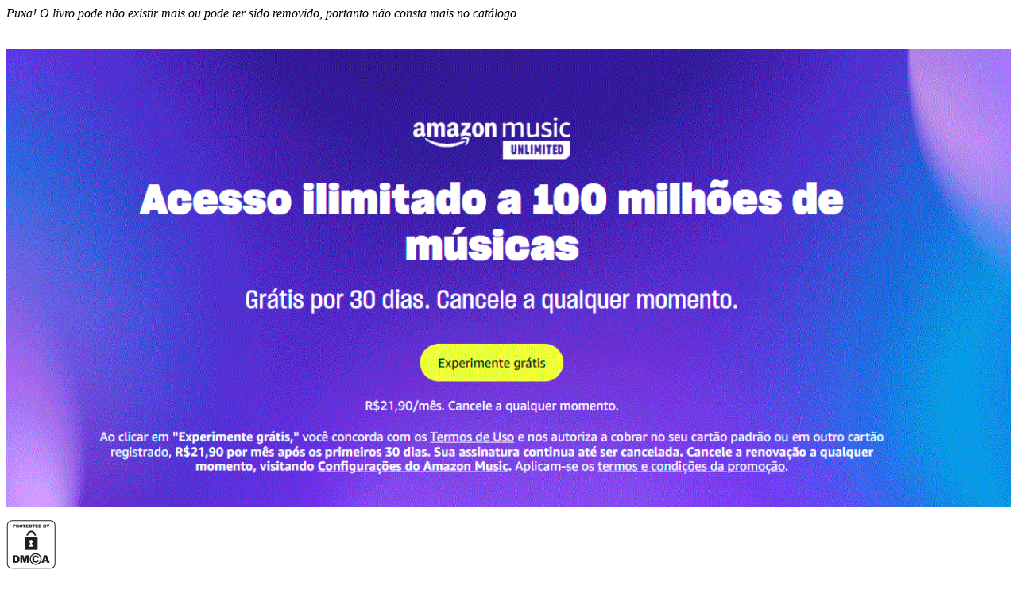

--- FILE ---
content_type: text/html; charset=UTF-8
request_url: https://lelivros.shop/news_ai.php?livro=GROSSESSE%20UNE%20GROSSESSE%20EXCEPTIONNELLE%20&%20EFFICACE%20GUIDES%20DE%20MAMANS%20(French%20Edition)%20-%20PATTERSON,EMILY
body_size: 801
content:
                        <i>Puxa! O livro pode não existir mais ou pode ter sido removido, portanto não consta mais no catálogo.</i>
                                        

<BR><BR><BR>
<div>
<a href="https://www.amazon.com.br/music/unlimited?&linkCode=ll2&tag=bannerlg-20&linkId=ed0109f14ee648ff2cc7992af35aaf4b&language=pt_BR&ref_=as_li_ss_tl" target="_blank"><img src="img/amazonmusic.png" width="100%"></a>
</div>



                    
                </div>


                
                
            </div>
            
            
            
            
            
        </div>
        
        
        
    </div>
</main>

<footer class="text-muted py-5">
  <div class="container">
    <p class="float-end mb-1">
      <a href="//www.dmca.com/Protection/Status.aspx?ID=924e464f-3b09-4091-ada6-bea54974630e" title="DMCA.com Protection Status" class="dmca-badge"> <img src ="https://images.dmca.com/Badges/dmca_protected_sml_120y.png?ID=924e464f-3b09-4091-ada6-bea54974630e"  alt="DMCA.com Protection Status" /></a>  <script src="https://images.dmca.com/Badges/DMCABadgeHelper.min.js"> </script>
    </p>
    <p class="mb-2">No <b><a href="#" data-bs-toggle="modal" data-bs-target="#exampleModal">LeLivros.shop&copy;</a></b>, todos os livros são distribuídos de maneira legal e não infringem direitos autorais.</p><br>
    <p class="mb-2">
        <B>Copyright Violation</B>
<BR><BR>
If you are the copyright holder of a digital product displayed on this site and wish to request the removal of this content, please contact us via the following link: <a href="https://wa.me/5567984690008?text=Copyright Infringement Report - news_ai.php - https://lelivros.shop/news_ai.php" target="_blank">Report Removal of Product</a>.
<BR><BR>
Thank you for your cooperation in maintaining the integrity and respect for copyright.
        
        
        </p>
        <p>Amazon e o logotipo da Amazon <b>são marcas registradas</b> da Amazon.com.br e suas afiliadas.</p>
      </div>
</footer>

<script src="js/bootstrap.bundle.min.js"></script>
</body>
</html>